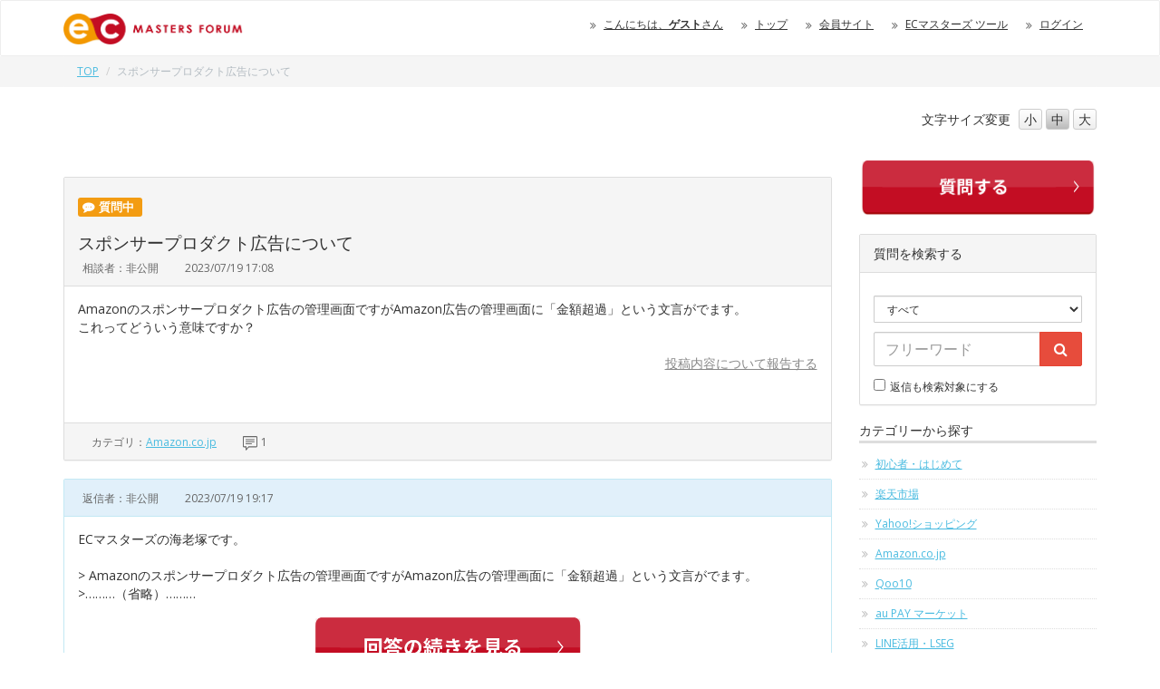

--- FILE ---
content_type: text/html; charset=UTF-8
request_url: https://forum.ec-masters.net/post_view.php?id=27909
body_size: 33999
content:
<!DOCTYPE html>
<html>
<head prefix="og: https://ogp.me/ns#">
<!-- Google Tag Manager -->
<script>(function(w,d,s,l,i){w[l]=w[l]||[];w[l].push({'gtm.start':
new Date().getTime(),event:'gtm.js'});var f=d.getElementsByTagName(s)[0],
j=d.createElement(s),dl=l!='dataLayer'?'&l='+l:'';j.async=true;j.src=
'https://www.googletagmanager.com/gtm.js?id='+i+dl;f.parentNode.insertBefore(j,f);
})(window,document,'script','dataLayer','GTM-WV8XQ2CQ');</script>
<!-- End Google Tag Manager -->

<!-- Google Tag Manager -->
<script>(function(w,d,s,l,i){w[l]=w[l]||[];w[l].push({'gtm.start':
new Date().getTime(),event:'gtm.js'});var f=d.getElementsByTagName(s)[0],
j=d.createElement(s),dl=l!='dataLayer'?'&l='+l:'';j.async=true;j.src=
'https://www.googletagmanager.com/gtm.js?id='+i+dl;f.parentNode.insertBefore(j,f);
})(window,document,'script','dataLayer','GTM-MCV4ZPNW');</script>
<!-- End Google Tag Manager -->


<meta charset="utf-8">
<meta http-equiv="X-UA-Compatible" content="IE=edge">
<meta name="viewport" content="width=device-width, initial-scale=1">
<meta name="description" content="">
<meta name="author" content="EC MASTERS">

<meta property="og:url" content="https://forum.ec-masters.net/forum_index.php" />
<meta property="og:type" content="website" />
<meta property="og:title" content="ECマスターズフォーラム" />
<meta property="og:description" content="ネットショップ運営者ためのお悩み解決掲示板" />
<meta property="og:site_name" content="ECマスターズフォーラム" />
<meta property="og:image" content="https://forum.ec-masters.net/img/logo.png" />

<title>スポンサープロダクト広告について｜ECマスターズ フォーラム</title>

<!-- Google tag (gtag.js) --><script async src="https://www.googletagmanager.com/gtag/js?id=G-DJMHV13DJB"></script>
<script>
window.dataLayer = window.dataLayer || [];
function gtag(){dataLayer.push(arguments);}
gtag('js', new Date());
gtag('config', 'G-DJMHV13DJB');
</script>
<!-- Ptengine Tag -->
<script type="text/javascript" src="https://js.ptengine.jp/4a15d4fd.js"></script>
<!-- End Ptengine Tag -->
<link href="css/bootstrap.css" rel="stylesheet" type="text/css">
<link href="css/view_add_style.css" rel="stylesheet" type="text/css">
<link href="css/font-awesome.min.css" rel="stylesheet" type="text/css">
<style>
@media(min-width:768px){div.spoldnewlink{display: none !important;}}
@media(max-width:767px){div.pcoldnewlink{display: none !important;}}

span.label.ic04 {background-color: #3D8B40;}
span.label.ic04:before {font-family:FontAwesome; content:'\f05e';color:#fff; display: block; width: -1em; height: 1em; position: absolute; left: 5px; top: 3px;}
span.label.ic05 {background-color: #FE4CDA;}
span.label.ic05:before {font-family:FontAwesome; content:'\f112';color:#fff; display: block; width: -1em; height: 1em; position: absolute; left: 5px; top: 3px;}
span.label.ic06 {background-color: #008080;}
span.label.ic06:before {font-family:FontAwesome; content:'\f118';color:#fff; display: block; width: -1em; height: 1em; position: absolute; left: 5px; top: 3px;}
span.label.ic07 {background-color: #C000C0;}
span.label.ic07:before {font-family:FontAwesome; content:'\f05a';color:#fff; display: block; width: -1em; height: 1em; position: absolute; left: 5px; top: 6px;}
span.label.ic08 {background-color: #C00000;}
span.label.ic08:before {font-family:FontAwesome; content:'\f05a';color:#fff; display: block; width: -1em; height: 1em; position: absolute; left: 5px; top: 6px;}


// tab-listを<a href対応に
.tab-list {
  display: flex;
  list-style: none;
  margin: 0;
  padding: 0;
  border-bottom: 1px solid #ddd;
}

.tab-list li {
  flex: 1;
  margin-right: 2px;
  padding: 0;
  font-weight: bold;
  font-size: 1.4rem;
}
.tab-list li a {
    display: block;
    padding: 1rem;
    color: #666;
    text-decoration: none;
    font-weight: bold;
    font-size: 1.4rem;
    background: #f5f5f5;
    transition: all 0.3s ease;
}

.tab-list li a:hover {
    color: #666;
}

.tab-list li.active a {
    background: #f44336;
    color: #fff;
}

table.userlist {
	width:100%;
	border-collapse: collapse;
	text-align: left;
	border-top: 1px dotted #ccc;
}
table.userlist td {
	padding: 20px;
	vertical-align: top;
	border-bottom: 1px dotted #ccc;
}
table.userlist tr:nth-child(2n) {
    background: #F3F3F3;
}

table.userbox {
	width:100%;
	border-collapse: collapse;
	text-align: left;
}
table.userbox td {
	padding: 10px;
	vertical-align: top;
}
table.userbox tr:nth-child(2n) {
    background: none;
}
table.userbox tr{
	border-bottom: 1px dotted #ccc;
}
table.userbox tr:last-child {
    border-bottom: none;
}

tr.userboxlast td.userboxlast{
	border-bottom: none;
}

div.ecmbtn {
    border-radius: 10px 10px 10px 10px;
    padding:10px 0px;
    text-align:center;
    border:solid 1px #CCCCCC;
    width:100%;
    font-size:150%;
    margin-bottom:1em;
    background-color:#FFFFFF;
}
div.ecmbtn:hover {
	background-color:#CCCCCC;
	cursor : pointer;
}

.logo{
	height:34px;
}
</style>
<link href="css/custom.20180508.css" rel="stylesheet" type="text/css">
<script type="application/ld+json">
{
	"@context": "https://schema.org",
	"@type": "QAPage",
    "mainEntity": {
		"@type": "Question",
		"name": "スポンサープロダクト広告について",
		"text": "Amazonのスポンサープロダクト広告の管理画面ですがAmazon広告の管理画面に「金額超過」という文言がでます。これってどういう意味ですか？",
		"answerCount": 1,
		"upvoteCount": 0,
		"dateCreated": "2023-07-19T17:08:36Z",
		"datePublished": "2023-07-19T17:08:36Z",
		"dateModified": "2023-07-19T19:17:18Z",
		"suggestedAnswer": [
			{
				"@type": "Answer",
				"text": "ECマスターズの海老塚です。&gt; Amazonのスポンサープロダクト広告の管理画面ですがAmazon広告の管理画面に「金額超過」という文言がでます。&gt; これってどういう意味ですか？ステータスに表記されているものでしょうか。それであれば、設定している日予算を超えていて、広告の配信が停止しているものになります。",
				"dateCreated": "2023-07-19T19:17:17Z",
				"upvoteCount": 0,
				"url": "https://forum.ec-masters.net/post_view.php?id=27909#reply93419"
			}
		]
	}
}
</script>
<!--[if lt IE 9]>
<script src="//oss.maxcdn.com/html5shiv/3.7.2/html5shiv.min.js"></script>
<script src="//oss.maxcdn.com/respond/1.4.2/respond.min.js"></script>
<![endif]-->
<script src="//code.jquery.com/jquery-1.11.3.min.js"></script>
<script src="js/bootstrap.min.js"></script>

<script type="text/javascript">
$(function() {
    var topBtn = $('#pagetop');    
    topBtn.hide();
    $(window).scroll(function () {
        if ($(this).scrollTop() > 500) {
            topBtn.fadeIn();
        } else {
            topBtn.fadeOut();
        }
    });
    topBtn.click(function () {
        $('body,html').animate({
            scrollTop: 0
        }, 500);
        return false;
    });
});
</script>
<script src="//cdnjs.cloudflare.com/ajax/libs/jquery-cookie/1.4.1/jquery.cookie.min.js"></script>
<script src="js/fontsize.js"></script>
<script id='sc_access_analysis' src='https://sales-crowd.jp/js/sc-web-access-analysis.js' data-token='82d8130e8246e61583e1ada830edcd5af62c82e37cfccfe3c93a4c9af70d733e'></script>
</head>

<body class="no-thank-yu qList popular">

<!-- Google Tag Manager (noscript) -->
<noscript><iframe src="https://www.googletagmanager.com/ns.html?id=GTM-WV8XQ2CQ"
height="0" width="0" style="display:none;visibility:hidden"></iframe></noscript>
<!-- End Google Tag Manager (noscript) -->

<!-- Google Tag Manager (noscript) -->
<noscript><iframe src="https://www.googletagmanager.com/ns.html?id=GTM-MCV4ZPNW"
height="0" width="0" style="display:none;visibility:hidden"></iframe></noscript>
<!-- End Google Tag Manager (noscript) -->
<div id="top" class="wrapper">

<header>
<div class="nav">
<div class="navbar navbar-default">
<div id="headline">
<div class="container">
<div class="navbar-header">
<button type="button" class="navbar-toggle" data-toggle="collapse" data-target="#gnavi">
<span class="sr-only">メニュー</span>
<span class="nav-icon">MENU</span>
</button>
<a href="forum_index.php" class="navbar-brand"><img class="logo" height="34" src="img/logo.png" alt="ECマスターズ フォーラム"></a>
</div><!-- /.navbar-header -->
<div id="gnavi" class="collapse navbar-collapse">
<ul class="nav navbar-nav navbar-right">
	<li class="hidden-sm hidden-xs"><a href="#">こんにちは、<strong>ゲスト</strong>さん</a></li>	<li><a href="forum_index.php">トップ</a></li>
	<li><a href="https://club.ec-masters.net/">会員サイト</a></li>	<li class="visible-xs"><a href="new_quest.php">新着質問</a></li>
	<li class="visible-xs"><a href="new_comment.php">新着回答</a></li>
	<li class="visible-xs"><a href="popular.php">人気の質問</a></li>
	<li class="visible-xs"><a href="new_solv.php">解決済</a></li>
	<li class="visible-xs"><a href="unsolv.php">受付中</a></li>
	<li class="visible-xs"><a href="nocomment.php">未回答</a></li>
	<li class="visible-xs"><a href="user_post.php">質問・返信の一覧</a></li>
	<li class="visible-xs"><a href="favorite_list.php">お気に入り</a></li>
	<li class="visible-xs"><a href="forum_modify.php">ニックネーム変更</a></li>
	<li class="visible-xs"><a href="//tool.ec-masters.net/email.php">E-mailアドレス変更</a></li>
	<li class="visible-xs"><a href="//tool.ec-masters.net/password.php">パスワード変更</a></li>
	<li><a href="//tool.ec-masters.net/home.php">ECマスターズ ツール</a></li>	<li><a href="https://tool.ec-masters.net/login.php?redirect=https%3A%2F%2Fforum.ec-masters.net%2Fpost_view.php%3Fid%3D27909">ログイン</a></li>
</ul>
</div><!-- /#gnavi -->
</div><!-- /.navbar -->
</div><!-- /.nav -->

</div><!-- /.container -->
</div><!-- /.headline -->
<div class="breadcrumb_wrap hidden-xs">
<div class="container">
<ol class="breadcrumb">
<li><a href="forum_index.php">TOP</a></li>
<li class="active">スポンサープロダクト広告について</li>
</ol><!-- /#breadcrumb -->
</div><!-- /.container -->
</div><!-- /.breadcrumb_wrap -->
</header> 
<div class="container">
<script>
function settopskin()
{
    document.cookie = "skin=v21;";
    window.location = "forum_index_new.php";
}
</script>
<div class="row">
<div class="col-sm-3 col-sm-offset-9 fontsizebtn">

<ul id="fontSize" class="list-inline text-right">
<li>文字サイズ<span class="hidden-sm">変更</span></li>
<li class="changeBtn">小</li>
<li class="changeBtn">中</li>
<li class="changeBtn">大</li>
</ul>
</div>
</div><div class="row">
<div class="col-sm-9 maincon">
<!-- Revive Adserver Asynchronous JS Tag - Generated with Revive Adserver v5.0.0 --><ins data-revive-zoneid="7" data-revive-id="24b2e777c201256180943ae67fa7696d"></ins><script async src="//ads.ec-masters.net/www/delivery/asyncjs.php"></script><br><br>
<div class="panel panel-default postowner">
<div class="panel-heading">
<div class="q_status"><span class="label ic02">質問中</span></div><h2>スポンサープロダクト広告について</h2><ul class="list-inline excerpt"><li class="q_name">相談者：非公開</li>
<li class="q_date">2023/07/19 17:08<!-- <img src="img/mark_unsolv.png">　<a href="#reply"><img src="img/btn_post_comment_s.png" /></a>--></li>
</ul>
</div>
<div class="panel-body">
<div class="madjust breakword">Amazonのスポンサープロダクト広告の管理画面ですがAmazon広告の管理画面に「金額超過」という文言がでます。<br />これってどういう意味ですか？</div><div style="text-align:right; margin-top:1em;">
<link href="css/view_add_style.css" rel="stylesheet" type="text/css">
<link rel="stylesheet" href="//ajax.googleapis.com/ajax/libs/jqueryui/1.8.7/themes/smoothness/jquery-ui.css" type="text/css" media="all" /> 
<style>
img.gyazo {
	border: 1px solid #ccc;
	width: 100%;
	max-width: 500px;
}
</style>
    <script>
        $(document).ready(function() {
            let voteCount = 0; // 投票カウント
            const defaultIcon = "img/icon1.svg";
            const hoverIcon = "img/icon1-hover.svg";
            $(".vote-button").click(function() {
                let icon = $(this).find("img"); // 直接 img タグを取得
    
                if ($(this).hasClass("voted")) {
                    // 削除
                    var vote = -1;
                    // 解除処理
                    voteCount--;
                    $(this).removeClass("voted").css({
                        "background": "linear-gradient(to bottom, #ffffff, #f5f5f5)",
                        "color": "#e74c3c",
                        "box-shadow": "0px 1px 1px rgba(0, 0, 0, 0.1)" // 影を戻す
                    });
                    icon.attr("src", defaultIcon + "?" + new Date().getTime()); // アイコンを元に戻す（キャッシュ対策）
                } else {
                    // 投票
                    var vote = 1;
                    // 投票処理
                    voteCount++;
                    $(this).addClass("voted").css({
                        "background": "#f7f7f7",
                        "color": "#888",
                        "box-shadow": "none" // 影を消す
                    });
                    icon.attr("src", hoverIcon + "?" + new Date().getTime()); // アイコンを変更（キャッシュ対策）
                }
                $.ajax({
                   url: 'https://forum.ec-masters.net/post_vote.php',
                   type:'POST',
                   dataType: 'json',
                   data : {vote: vote, uid: 0, pid: 27909},
                   timeout:3000,
                }).done(function(data) {
                   alert("ok");
                }).fail(function(XMLHttpRequest, textStatus, errorThrown) {
//                 alert("error");
                });
    
                // 表示の更新
                if (voteCount > 0) {
                    $(".vote-count").text(voteCount); // 人数更新
                    $(".vote-count-text").show();
                } else {
                    $(".vote-count-text").hide();
                }
            });
        });
    </script>
    <script>
        $(document).ready(function() {
        $(".reaction-button").one("click", function() { // 1回だけ押せるように .one() を使用
		var data = "";
		var res_vote = 0;
		var thanks_vote = 0;
        let $btn = $(this);
        let btnId = $btn.attr("id"); // どっちが押されたか判別
        let countSpan = $btn.find(".reaction-count");
        let currentCount = parseInt(countSpan.text(), 10);
        let resSpan = $btn.find(".res-id");
        let resId = parseInt(resSpan.text(), 10);

		if (btnId == "useful-btn")
		{
			res_vote++;
			furl = "res_vote.php";
           	data = {vote: res_vote, uid: 0, pid: 27909, rid: resId};
		}
		else
		{
			thanks_vote++;
			furl = "thanks_vote.php";
           	data = {vote: thanks_vote, uid: 0, pid: 27909, rid: resId};
		}

        $.ajax({
           url: 'https://forum.ec-masters.net/'+furl+'',
           type:'POST',
           dataType: 'json',
           data : data,
           timeout:3000,
        }).done(function(data) {
           alert("ok");
        }).fail(function(XMLHttpRequest, textStatus, errorThrown) {
//         alert("error");
        });

        // カウントを1増やす
        currentCount++;
        countSpan.text(currentCount);

        // ボタンを無効化（押せなくする）
        $(this).addClass("disabled");
    });
});
    </script>

<script src="//ajax.aspnetcdn.com/ajax/jQuery/jquery-1.5.min.js" type="text/javascript"></script>
<script src="//ajax.googleapis.com/ajax/libs/jqueryui/1.8.9/jquery-ui.min.js" type="text/javascript"></script>
<script>
function deleteimg(id){
	ret = confirm("画像を削除します。よろしいですか？");
	if (ret == true){
		document.qform.deleteimg.value = id;
		document.qform.submit();
	}
}
function deletefile(id){
	ret = confirm("ファイルを削除します。よろしいですか？");
	if (ret == true){
		document.qform.deletefile.value = id;
		document.qform.submit();
	}
}
/*function modifydeleteimg(id,no){
	ret = confirm("画像を削除して投稿を修正します。よろしいですか？");
	if (ret == true){
		if (no == 0)
			document.qform.deleteimg0.value = id;
		if (no == 1)
			document.qform.deleteimg1.value = id;
		if (no == 2)
			document.qform.deleteimg2.value = id;
		document.qform.submit();
	}
}
function deletereturn(){
	document.qform.return.value = "";
}*/
function openAsDialog(url) {
	var spflg = false;
	if (window.matchMedia && window.matchMedia('(max-width: 728px)').matches)
		spflg = true;
    var iframeStyle = 'min-width     : 100%; ' +
                      'height        : 100%; ' +
                      'padding-top   : 0.2em; ' +
                      'padding-right : 0; ' +
                      'padding-bottom: 0.8em; ' +
                      'padding-left  : 0;';
    var iframe = $('<iframe frameborder="0" src="' + url + '" style="' + iframeStyle + '"></iframe>');

    var dialogOptions = {
        width : (spflg ? 340 : 640),
        height: 480,
        title : '投稿内容について報告する',
        modal : true
    };
    iframe.dialog(dialogOptions);
}
</script>

<p><a onclick="openAsDialog('wrong.php?id=27909')" style="color:#888888;"><span style="cursor:pointer;">投稿内容について報告する</span></a></p></div>
                            <div class="vote-container">
                                <div style="height:28px;">
                                    <span class="vote-count-text" style="display: none;"><img src="img/icon2.svg"><span class="red"><span class="vote-count">0</span>人</span>がこの質問の回答を知りたがっています</span>
                                </div>
                              </div>
</div>
<div class="panel-footer clearfix">
<ul class="list-inline excerpt pull-left">
<li class="q_cat"><span class="hidden-xs">カテゴリ：</span><a href="category.php?id=2">Amazon.co.jp</a></li>
<li class="q_reply"><img src="img/balloon.svg" alt="">1</li>
<!--<li class="q_metoo">Me too度：0</li>-->
</ul>
<div class="pull-right evaluation"></div>
</div>
</div>
<!-- <div class="panel panel-default admid">
  <div class="container-fluid">
    <div class="row">
      <div class="col-sm-5 admid-thumbnail">
        <a href="https://lp.ureru.co.jp/d/realseminar20250514_nec">
          <img src="https://club.ec-masters.net/swfu/d/auto-a24DR1.png">
        </a>
      </div>
      <div class="col-sm-7">
        <div class="admid-title">今気になってる疑問、<br> セミナーに参加すれば解決するかも！？</div>
        <div class="admid-body">
ネットショップでお悩みがある方はまずはセミナーへご参加ください！
        </div>
        <div class="admid-button text-right">
          <a class="btn btn-warning" href="https://lp.ureru.co.jp/d/realseminar20250514_nec">
          セミナー詳細はこちら
          </a>
        </div>
      </div>
    </div>
  </div>
</div> --!>

<!-- <div class="panel panel-default admid">
  <div class="container-fluid">
    <div class="row">
      <div class="col-sm-5 admid-thumbnail">
        <section class="youtube" style="position: relative; width: 100%; height:0px;padding-top: 56.25%;">
            <iframe src="https://www.youtube.com/embed/?list=PLSlv7zOjZOOhxm1rvIFhsacRIiwHyNsYH" style="position: absolute;top: 0;left: 0;width: 100%;height: 100%;"></iframe>
        </section>
      </div>
      <div class="col-sm-7">
        <div class="admid-title">広告０円で楽天の売上アップ続出！<br> ECマスターズチャンネルをチェック！</div>
        <div class="admid-body">
総視聴回数15万回突破！<br>最新の対策事例やSALE対策など、売上にお困りの方はぜひご視聴ください！
        </div>
        <div class="admid-button text-right">
          <a class="btn btn-warning" href="https://club.ec-masters.net/fwd3/ecmasterschannel">
          ご視聴はこちら
          </a>
        </div>
      </div>
    </div>
  </div>
</div> -->

<style>
  .admid { margin: 2rem auto; padding-top: 15px; }
  .admid .row { padding-bottom: 15px; }
  .admid-thumbnail img { width: 100%; }
  .admid-title { font-size: 2.5rem; font-weight: 700; line-height: 1.5; color: #dc143c; margin-bottom: 1rem; }
  .admid .btn { margin-bottom: 0; }
</style><div class="row"><br /></div><div id="reply93419" name="reply93419" class="panel panel-info responder">
			<div class="panel-heading">
<div class="panel-title">
<ul class="list-inline excerpt">
<li class="q_name">返信者：非公開</li>
<li class="q_date">2023/07/19 19:17</li><!--</td></table>--></ul>
</div>
</div>
<div class="breakword panel-body">ECマスターズの海老塚です。<br /><br />&gt; Amazonのスポンサープロダクト広告の管理画面ですがAmazon広告の管理画面に「金額超過」という文言がでます。<br />&gt;………（省略）………<br /><div style="text-align:center;margin-top:1em;"><a href="https://ec-masters.net/lp/ecgoplan" onClick="ga('send','event','forum','click','27909');"　target="_blank"><img src="https://club.ec-masters.net/swfu/d/forum_btn1.png" style="max-width:300px;"></a></div><div class="clearfix">
<div class="pull-left"></div></div>
</div>
</div><!-- Revive Adserver JavaScriptタグ - Generated with Revive Adserver v5.0.0 -->
<script type='text/javascript'><!--//<![CDATA[
   var m3_u = (location.protocol=='https:'?'https://ads.ec-masters.net/www/delivery/ajs.php':'http://ads.ec-masters.net/www/delivery/ajs.php');
   var m3_r = Math.floor(Math.random()*99999999999);
   if (!document.MAX_used) document.MAX_used = ',';
   document.write ("<scr"+"ipt type='text/javascript' src='"+m3_u);
   document.write ("?zoneid=20&amp;target=_blank&amp;block=1");
   document.write ('&amp;cb=' + m3_r);
   if (document.MAX_used != ',') document.write ("&amp;exclude=" + document.MAX_used);
   document.write (document.charset ? '&amp;charset='+document.charset : (document.characterSet ? '&amp;charset='+document.characterSet : ''));
   document.write ("&amp;loc=" + escape(window.location));
   if (document.referrer) document.write ("&amp;referer=" + escape(document.referrer));
   if (document.context) document.write ("&context=" + escape(document.context));
   if (document.mmm_fo) document.write ("&amp;mmm_fo=1");
   document.write ("'><\/scr"+"ipt>");
//]]>--></script><noscript><a href='http://ads.ec-masters.net/www/delivery/ck.php?n=ad1355c2&amp;cb=INSERT_RANDOM_NUMBER_HERE' target='_blank'><img src='http://ads.ec-masters.net/www/delivery/avw.php?zoneid=20&amp;cb=INSERT_RANDOM_NUMBER_HERE&amp;n=ad1355c2' border='0' alt='' /></a></noscript>
</div><!-- /.col -->
<div class="col-sm-3 sidebar">
<!-- 広告 -->

<!-- 300x175バナー-->
<!-- Revive Adserver Asynchronous JS Tag - Generated with Revive Adserver v5.0.0 -->
<div class="square_banner">
<ins data-revive-zoneid="2" data-revive-id="24b2e777c201256180943ae67fa7696d"></ins>
<script async src="//ads.ec-masters.net/www/delivery/asyncjs.php"></script>
</div>

<!-- 右下のバナー設定 -->
  <div id="revive-float" class="revive-float" aria-live="polite">
    <ins data-revive-zoneid="55" data-revive-id="24b2e777c201256180943ae67fa7696d"></ins>
    <script async src="https://ads.ec-masters.net/www/delivery/asyncjs.php"></script>
    <button type="button" class="revive-close" aria-label="バナーを閉じる">×</button>
  </div>
  <script>
    // 閉じるボタン
    document.addEventListener('click', function(e){
      if(e.target.closest('.revive-close')){
        var box = document.getElementById('revive-float');
        if (box) box.style.display = 'none';
      }
    });
  </script>
<style>
#revive-float {
  position: fixed !important;
  right: 16px !important;
  bottom: 16px !important;
  top: auto !important;
  z-index: 9999;
  border-radius: 12px;
  overflow: hidden;
}

/* 閉じるボタン */
#revive-float .revive-close {
  position: absolute;
  top: 0;
  right: 0;
  width: 28px;
  height: 28px;
  border-radius: 14px;
  border: none;
  background: rgba(0,0,0,.6);
  color: #fff;
  font-size: 16px;
  line-height: 28px;
  text-align: center;
  cursor: pointer;
}

/* スマホの場合は非表示 */
@media (max-width: 767px) {
  #revive-float {
    display: none !important;
  }
}
</style>

<!-- 会員登録して質問する -->
<div class="whitepaper">
<a href="https://ec-masters.net/lp/forum_experience?utm_campaign=forum&utm_source=google&utm_medium=rignt_navi" target="_blank" class="InformationRequest"><img src="https://club.ec-masters.net/swfu/d/forum_btn2.png" width="100%";></a>
</div>

<style>
.square_banner,.whitepaper {
  text-align: center;
  margin-bottom: 20px;
}

/* ===== モバイル表示 ===== */
@media (max-width: 768px) {
    /* サイド広告・資料請求 */
    .col-sm-3.sidebar ins a,
    .InformationRequest{
        text-align:center;
        display:block;
    }
    .col-sm-3.sidebar ins a img,
    .InformationRequest img {
        width: 100%;
        max-width:300px;
    }
}
</style>
<!-- new  added  yamaoka --><div class="panel panel-default sidebox">
<div class="panel-heading">質問を検索する</div>
<div class="panel-body">
<form id="searchform" action="search.php" method="get" onsubmit="ga('send','event','search','click',document.querySelector('#searchform #searchword').value, 1);">
<div class="form-group form-group-sm">
<select name="c" class="form-control">
<option value="0" selected="selected">すべて</option><option value="18">初心者・はじめて</option><option value="1">楽天市場</option><option value="3">Yahoo!ショッピング</option><option value="2">Amazon.co.jp</option><option value="12">Qoo10</option><option value="10">au PAY マーケット</option><option value="29">LINE活用・LSEG</option><option value="31">RPP運用自動化ツール「RAT」</option><option value="32">らくらくーぽん</option><option value="33">最強配送ラベル（配送品質向上制度）</option><option value="11">ポンパレモール</option><option value="4">会員専用ツール</option><option value="8">本店サイト</option><option value="27">共通の送料込みライン</option><option value="13">ツール設置・利用</option><option value="17">ECステーション</option><option value="20">海外進出</option><option value="21">マッチング・コラボレーション</option><option value="24">楽天ペイ</option><option value="25">RPP攻略ツール情報交換</option><option value="22">商品画像登録ガイドライン</option><option value="30">ツール改善コミュニティ</option><option value="34">RPA</option><option value="15">業者営業情報・相談</option><option value="14">システム導入支援</option><option value="28">会計・経理相談</option><option value="6">作業効率化</option><option value="26">EC MASTERS LABS</option><option value="9">パソコントラブル</option><option value="35">サポートレター</option><option value="7">その他</option></select>
</div><!-- /.form-group -->
<div class="form-group">
<div class="input-group">
<input type="text" id="searchword" name="id" value="" class="form-control" placeholder="フリーワード">
<span class="input-group-btn">
<button class="btn btn-danger" type="submit"><i class="fa fa-search" aria-hidden="true"></i></button>
</span>
</div>
</div><!-- /.form-group -->
<div class="form-group form-group-sm text-left">
<input type="checkbox" name="r" value="1">返信も検索対象にする
</div><!-- /.form-group -->
</form>
</div><!-- /.panel-body -->
</div><!-- /.panel -->


<div class="cat_menu sidebox">
</div><!-- /.cat_menu -->


<div class="my_menu sidebox">
<h4>カテゴリーから探す</h4>
<ul class="list-unstyled">
<li><a href="category.php?id=18" onclick="ga('send','event','category','click','18', 1);">初心者・はじめて</a></li><li><a href="category.php?id=1" onclick="ga('send','event','category','click','1', 1);">楽天市場</a></li><li><a href="category.php?id=3" onclick="ga('send','event','category','click','3', 1);">Yahoo!ショッピング</a></li><li><a href="category.php?id=2" onclick="ga('send','event','category','click','2', 1);">Amazon.co.jp</a></li><li><a href="category.php?id=12" onclick="ga('send','event','category','click','12', 1);">Qoo10</a></li><li><a href="category.php?id=10" onclick="ga('send','event','category','click','10', 1);">au PAY マーケット</a></li><li><a href="category.php?id=29" onclick="ga('send','event','category','click','29', 1);">LINE活用・LSEG</a></li><li><a href="category.php?id=31" onclick="ga('send','event','category','click','31', 1);">RPP運用自動化ツール「RAT」</a></li><li><a href="category.php?id=32" onclick="ga('send','event','category','click','32', 1);">らくらくーぽん</a></li><li><a href="category.php?id=33" onclick="ga('send','event','category','click','33', 1);">最強配送ラベル（配送品質向上制度）</a></li><li><a href="category.php?id=11" onclick="ga('send','event','category','click','11', 1);">ポンパレモール</a></li><li><a href="category.php?id=4" onclick="ga('send','event','category','click','4', 1);">会員専用ツール</a></li><li><a href="category.php?id=8" onclick="ga('send','event','category','click','8', 1);">本店サイト</a></li><li><a href="category.php?id=27" onclick="ga('send','event','category','click','27', 1);">共通の送料込みライン</a></li><li><a href="category.php?id=13" onclick="ga('send','event','category','click','13', 1);">ツール設置・利用</a></li><li><a href="category.php?id=17" onclick="ga('send','event','category','click','17', 1);">ECステーション</a></li><li><a href="category.php?id=20" onclick="ga('send','event','category','click','20', 1);">海外進出</a></li><li><a href="category.php?id=21" onclick="ga('send','event','category','click','21', 1);">マッチング・コラボレーション</a></li><li><a href="category.php?id=24" onclick="ga('send','event','category','click','24', 1);">楽天ペイ</a></li><li><a href="category.php?id=25" onclick="ga('send','event','category','click','25', 1);">RPP攻略ツール情報交換</a></li><li><a href="category.php?id=22" onclick="ga('send','event','category','click','22', 1);">商品画像登録ガイドライン</a></li><li><a href="category.php?id=30" onclick="ga('send','event','category','click','30', 1);">ツール改善コミュニティ</a></li><li><a href="category.php?id=34" onclick="ga('send','event','category','click','34', 1);">RPA</a></li><li><a href="category.php?id=15" onclick="ga('send','event','category','click','15', 1);">業者営業情報・相談</a></li><li><a href="category.php?id=14" onclick="ga('send','event','category','click','14', 1);">システム導入支援</a></li><li><a href="category.php?id=28" onclick="ga('send','event','category','click','28', 1);">会計・経理相談</a></li><li><a href="category.php?id=6" onclick="ga('send','event','category','click','6', 1);">作業効率化</a></li><li><a href="category.php?id=26" onclick="ga('send','event','category','click','26', 1);">EC MASTERS LABS</a></li><li><a href="category.php?id=9" onclick="ga('send','event','category','click','9', 1);">パソコントラブル</a></li><li><a href="category.php?id=35" onclick="ga('send','event','category','click','35', 1);">サポートレター</a></li><li><a href="category.php?id=7" onclick="ga('send','event','category','click','7', 1);">その他</a></li></ul>
</div><!-- /.my_menu -->
</div><!-- /.col -->
</div><!-- /.row -->
</div><!-- /.container -->

<div id="pagetop"><a href="#top"><i class="fa fa-chevron-circle-up fa-3x" aria-hidden="true"></i></a></div>

<footer>
<div class="container clearfix">
<ul class="list-unstyled pull-left">
<li><a href="https://club.ec-masters.net/index.php?ecm-rules">ECマスターズクラブ会員規約</a></li>
</ul>
<ul class="list-unstyled pull-left">
<li><a href="https://club.ec-masters.net/index.php?ecm-privacypolicy">プライバシーポリシー</a></li>
</ul>
<div class="pull-right"><i class="fa fa-copyright"></i>2026 <a href="https://www.ec-masters.co.jp/" target="_blank">日本ECサービス株式会社</a> All Rights Reserved.</div>
</div><!-- /.container -->
</footer>
<!-- add --><script>
  (function(i,s,o,g,r,a,m){i['GoogleAnalyticsObject']=r;i[r]=i[r]||function(){
  (i[r].q=i[r].q||[]).push(arguments)},i[r].l=1*new Date();a=s.createElement(o),
  m=s.getElementsByTagName(o)[0];a.async=1;a.src=g;m.parentNode.insertBefore(a,m)
  })(window,document,'script','https://www.google-analytics.com/analytics.js','ga');

  ga('create', 'UA-56584642-12', 'auto');
  ga('send', 'pageview');
</script><script type="text/javascript">
        window._pt_lt = new Date().getTime();
        window._pt_sp_2 = [];
        _pt_sp_2.push('setAccount,65251b91');
        var _protocol = (("https:" == document.location.protocol) ? " https://" : " http://");
        (function() {
            var atag = document.createElement('script'); atag.type = 'text/javascript'; atag.async = true;
            atag.src = _protocol + 'js.ptengine.jp/pta.js';
            var stag = document.createElement('script'); stag.type = 'text/javascript'; stag.async = true;
            stag.src = _protocol + 'js.ptengine.jp/pts.js';
            var s = document.getElementsByTagName('script')[0];
            s.parentNode.insertBefore(atag, s); s.parentNode.insertBefore(stag, s);
        })();
    </script>
        
	
</div><!-- /#wrapper -->
</body>
</html>